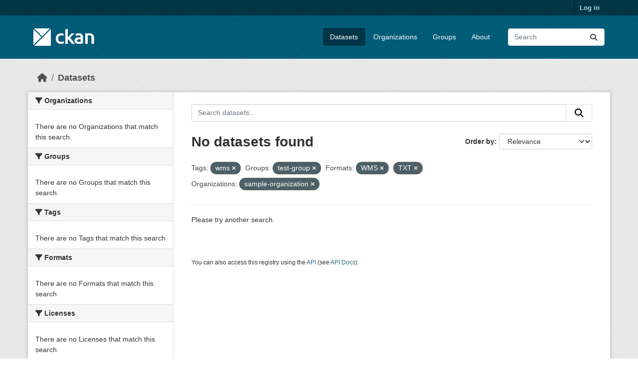

--- FILE ---
content_type: text/html; charset=utf-8
request_url: https://demo.ckan.org/dataset/?amp=&tags=wms&groups=test-group&res_format=WMS&res_format=TXT&organization=sample-organization
body_size: 3906
content:
<!DOCTYPE html>
<!--[if IE 9]> <html lang="en" class="ie9"> <![endif]-->
<!--[if gt IE 8]><!--> <html lang="en"  > <!--<![endif]-->
  <head>
    <meta charset="utf-8" />
      <meta name="csrf_field_name" content="_csrf_token" />
      <meta name="_csrf_token" content="ImQ4YjE0NGU4NWMwMTYwNTQyYjUyN2QxMGFlODUxZTc2ODA4Njk2NmUi.aXxLKg.WbPJctXUsAe7JIsIXzTy8ZbLHFc" />

      <meta name="generator" content="ckan 2.11.3" />
      <meta name="viewport" content="width=device-width, initial-scale=1.0">
    <title>Dataset - CKAN Demo</title>

    
    <link rel="shortcut icon" href="/base/images/ckan.ico" />
    
    
      
      
      
    
    
    


    
    <link href="/webassets/base/51d427fe_main.css" rel="stylesheet"/>
<link href="/webassets/ckanext-geoview/f197a782_geo-resource-styles.css" rel="stylesheet"/>
    
    

  </head>

  
  <body data-site-root="https://demo.ckan.org/" data-locale-root="https://demo.ckan.org/" >

    
    <div class="visually-hidden-focusable"><a href="#content">Skip to main content</a></div>
  

  
    

 
<div class="account-masthead">
  <div class="container">
     
    <nav class="account not-authed" aria-label="Account">
      <ul class="list-unstyled">
        
        <li><a href="/user/login">Log in</a></li>
         
      </ul>
    </nav>
     
  </div>
</div>

<header class="masthead">
  <div class="container">
      
    <nav class="navbar navbar-expand-lg navbar-light">
      <hgroup class="header-image navbar-left">

      
      
      <a class="logo" href="/">
        <img src="/base/images/ckan-logo.png" alt="CKAN Demo"
          title="CKAN Demo" />
      </a>
      
      

       </hgroup>
      <button class="navbar-toggler" type="button" data-bs-toggle="collapse" data-bs-target="#main-navigation-toggle"
        aria-controls="main-navigation-toggle" aria-expanded="false" aria-label="Toggle navigation">
        <span class="fa fa-bars text-white"></span>
      </button>

      <div class="main-navbar collapse navbar-collapse" id="main-navigation-toggle">
        <ul class="navbar-nav ms-auto mb-2 mb-lg-0">
          
            
              
              

              <li class="active"><a href="/dataset/">Datasets</a></li><li><a href="/organization/">Organizations</a></li><li><a href="/group/">Groups</a></li><li><a href="/about">About</a></li>
            
          </ul>

      
      
          <form class="d-flex site-search" action="/dataset/" method="get">
              <label class="d-none" for="field-sitewide-search">Search Datasets...</label>
              <input id="field-sitewide-search" class="form-control me-2"  type="text" name="q" placeholder="Search" aria-label="Search datasets..."/>
              <button class="btn" type="submit" aria-label="Submit"><i class="fa fa-search"></i></button>
          </form>
      
      </div>
    </nav>
  </div>
</header>

  
    <div class="main">
      <div id="content" class="container">
        
          
            <div class="flash-messages">
              
                
              
            </div>
          

          
            <div class="toolbar" role="navigation" aria-label="Breadcrumb">
              
                
                  <ol class="breadcrumb">
                    
<li class="home"><a href="/" aria-label="Home"><i class="fa fa-home"></i><span> Home</span></a></li>
                    
  <li class="active"><a href="/dataset/">Datasets</a></li>

                  </ol>
                
              
            </div>
          

          <div class="row wrapper">
            
            
            

            
              <aside class="secondary col-md-3">
                
                
  <div class="filters">
    <div>
      
        

    
    
	
	    
		<section class="module module-narrow module-shallow">
		    
			<h2 class="module-heading">
			    <i class="fa fa-filter"></i>
			    Organizations
			</h2>
		    
		    
			
			    
				<p class="module-content empty">There are no Organizations that match this search</p>
			    
			
		    
		</section>
	    
	
    

      
        

    
    
	
	    
		<section class="module module-narrow module-shallow">
		    
			<h2 class="module-heading">
			    <i class="fa fa-filter"></i>
			    Groups
			</h2>
		    
		    
			
			    
				<p class="module-content empty">There are no Groups that match this search</p>
			    
			
		    
		</section>
	    
	
    

      
        

    
    
	
	    
		<section class="module module-narrow module-shallow">
		    
			<h2 class="module-heading">
			    <i class="fa fa-filter"></i>
			    Tags
			</h2>
		    
		    
			
			    
				<p class="module-content empty">There are no Tags that match this search</p>
			    
			
		    
		</section>
	    
	
    

      
        

    
    
	
	    
		<section class="module module-narrow module-shallow">
		    
			<h2 class="module-heading">
			    <i class="fa fa-filter"></i>
			    Formats
			</h2>
		    
		    
			
			    
				<p class="module-content empty">There are no Formats that match this search</p>
			    
			
		    
		</section>
	    
	
    

      
        

    
    
	
	    
		<section class="module module-narrow module-shallow">
		    
			<h2 class="module-heading">
			    <i class="fa fa-filter"></i>
			    Licenses
			</h2>
		    
		    
			
			    
				<p class="module-content empty">There are no Licenses that match this search</p>
			    
			
		    
		</section>
	    
	
    

      
    </div>
    <a class="close no-text hide-filters"><i class="fa fa-times-circle"></i><span class="text">close</span></a>
  </div>

              </aside>
            

            
              <div class="primary col-md-9 col-xs-12" role="main">
                
                
  <section class="module">
    <div class="module-content">
      
        
      
      
        
        
        







<form id="dataset-search-form" class="search-form" method="get" data-module="select-switch">

  
    <div class="input-group search-input-group">
      <input aria-label="Search datasets..." id="field-giant-search" type="text" class="form-control input-lg" name="q" value="" autocomplete="off" placeholder="Search datasets...">
      
      <button class="btn btn-default btn-lg" type="submit" value="search" aria-label="Submit">
        <i class="fa fa-search"></i>
      </button>
      
    </div>
  

  
    <span>






<input type="hidden" name="tags" value="wms" />





<input type="hidden" name="groups" value="test-group" />





<input type="hidden" name="res_format" value="WMS" />





<input type="hidden" name="res_format" value="TXT" />





<input type="hidden" name="organization" value="sample-organization" />



</span>
  

  
    
      <div class="form-group control-order-by">
        <label for="field-order-by">Order by</label>
        <select id="field-order-by" name="sort" class="form-control form-select">
          
            
              <option value="score desc, metadata_modified desc" selected="selected">Relevance</option>
            
          
            
              <option value="title_string asc">Name Ascending</option>
            
          
            
              <option value="title_string desc">Name Descending</option>
            
          
            
              <option value="metadata_modified desc">Last Modified</option>
            
          
        </select>
        
        <button class="btn btn-default js-hide" type="submit">Go</button>
        
      </div>
    
  

  
    <h1>
    
      

  
  
  
  

No datasets found
    
    </h1>
  

  
    
      <p class="filter-list">
        
          
          <span class="facet">Tags:</span>
          
            <span class="filtered pill">wms
              <a href="/dataset/?amp=&amp;groups=test-group&amp;res_format=WMS&amp;res_format=TXT&amp;organization=sample-organization" class="remove" title="Remove"><i class="fa fa-times"></i></a>
            </span>
          
        
          
          <span class="facet">Groups:</span>
          
            <span class="filtered pill">test-group
              <a href="/dataset/?amp=&amp;tags=wms&amp;res_format=WMS&amp;res_format=TXT&amp;organization=sample-organization" class="remove" title="Remove"><i class="fa fa-times"></i></a>
            </span>
          
        
          
          <span class="facet">Formats:</span>
          
            <span class="filtered pill">WMS
              <a href="/dataset/?amp=&amp;tags=wms&amp;groups=test-group&amp;res_format=TXT&amp;organization=sample-organization" class="remove" title="Remove"><i class="fa fa-times"></i></a>
            </span>
          
            <span class="filtered pill">TXT
              <a href="/dataset/?amp=&amp;tags=wms&amp;groups=test-group&amp;res_format=WMS&amp;organization=sample-organization" class="remove" title="Remove"><i class="fa fa-times"></i></a>
            </span>
          
        
          
          <span class="facet">Organizations:</span>
          
            <span class="filtered pill">sample-organization
              <a href="/dataset/?amp=&amp;tags=wms&amp;groups=test-group&amp;res_format=WMS&amp;res_format=TXT" class="remove" title="Remove"><i class="fa fa-times"></i></a>
            </span>
          
        
      </p>
      <a class="show-filters btn btn-default">Filter Results</a>
    
  

</form>


  <p class="extra">Please try another search.</p>



      
      
        

  

      
    </div>

    
      
    
  </section>

  
    <section class="module">
      <div class="module-content">
        
          <small>
            
            
            You can also access this registry using the <a href="/api/3">API</a> (see <a href="https://docs.ckan.org/en/2.11/api/">API Docs</a>).
          </small>
        
      </div>
    </section>
  

              </div>
            
          </div>
        
      </div>
    </div>
  
    <footer class="site-footer">
  <div class="container">
    
    <div class="row">
      <div class="col-md-8 footer-links">
        
          <ul class="list-unstyled">
            
              <li><a href="/about">About CKAN Demo</a></li>
            
          </ul>
          <ul class="list-unstyled">
            
              
              <li><a href="https://docs.ckan.org/en/2.11/api/">CKAN API</a></li>
              <li><a href="https://www.ckan.org/">CKAN Association</a></li>
              <li><a href="https://www.opendefinition.org/od/"><img src="/base/images/od_80x15_blue.png" alt="Open Data"></a></li>
            
          </ul>
        
      </div>
      <div class="col-md-4 attribution">
        
          <p><strong>Powered by</strong> <a class="hide-text ckan-footer-logo" href="http://ckan.org">CKAN</a></p>
        
        
          
<form class="lang-select" action="/util/redirect" data-module="select-switch" method="POST">
  
<input type="hidden" name="_csrf_token" value="ImQ4YjE0NGU4NWMwMTYwNTQyYjUyN2QxMGFlODUxZTc2ODA4Njk2NmUi.aXxLKg.WbPJctXUsAe7JIsIXzTy8ZbLHFc"/> 
  <div class="form-group">
    <label for="field-lang-select">Language</label>
    <select id="field-lang-select" name="url" data-module="autocomplete" data-module-dropdown-class="lang-dropdown" data-module-container-class="lang-container">
      
        <option value="/en_GB/dataset/?amp=&amp;tags=wms&amp;groups=test-group&amp;res_format=WMS&amp;res_format=TXT&amp;organization=sample-organization" >
          English (United Kingdom)
        </option>
      
        <option value="/en/dataset/?amp=&amp;tags=wms&amp;groups=test-group&amp;res_format=WMS&amp;res_format=TXT&amp;organization=sample-organization" selected="selected">
          English
        </option>
      
        <option value="/gl/dataset/?amp=&amp;tags=wms&amp;groups=test-group&amp;res_format=WMS&amp;res_format=TXT&amp;organization=sample-organization" >
          galego
        </option>
      
        <option value="/es_AR/dataset/?amp=&amp;tags=wms&amp;groups=test-group&amp;res_format=WMS&amp;res_format=TXT&amp;organization=sample-organization" >
          español (Argentina)
        </option>
      
        <option value="/ne/dataset/?amp=&amp;tags=wms&amp;groups=test-group&amp;res_format=WMS&amp;res_format=TXT&amp;organization=sample-organization" >
          नेपाली
        </option>
      
        <option value="/sl/dataset/?amp=&amp;tags=wms&amp;groups=test-group&amp;res_format=WMS&amp;res_format=TXT&amp;organization=sample-organization" >
          slovenščina
        </option>
      
        <option value="/km/dataset/?amp=&amp;tags=wms&amp;groups=test-group&amp;res_format=WMS&amp;res_format=TXT&amp;organization=sample-organization" >
          ខ្មែរ
        </option>
      
        <option value="/pl/dataset/?amp=&amp;tags=wms&amp;groups=test-group&amp;res_format=WMS&amp;res_format=TXT&amp;organization=sample-organization" >
          polski
        </option>
      
        <option value="/eu/dataset/?amp=&amp;tags=wms&amp;groups=test-group&amp;res_format=WMS&amp;res_format=TXT&amp;organization=sample-organization" >
          euskara
        </option>
      
        <option value="/tr/dataset/?amp=&amp;tags=wms&amp;groups=test-group&amp;res_format=WMS&amp;res_format=TXT&amp;organization=sample-organization" >
          Türkçe
        </option>
      
        <option value="/hr/dataset/?amp=&amp;tags=wms&amp;groups=test-group&amp;res_format=WMS&amp;res_format=TXT&amp;organization=sample-organization" >
          hrvatski
        </option>
      
        <option value="/tl/dataset/?amp=&amp;tags=wms&amp;groups=test-group&amp;res_format=WMS&amp;res_format=TXT&amp;organization=sample-organization" >
          Filipino (Pilipinas)
        </option>
      
        <option value="/lv/dataset/?amp=&amp;tags=wms&amp;groups=test-group&amp;res_format=WMS&amp;res_format=TXT&amp;organization=sample-organization" >
          latviešu
        </option>
      
        <option value="/nb_NO/dataset/?amp=&amp;tags=wms&amp;groups=test-group&amp;res_format=WMS&amp;res_format=TXT&amp;organization=sample-organization" >
          norsk bokmål (Norge)
        </option>
      
        <option value="/mn_MN/dataset/?amp=&amp;tags=wms&amp;groups=test-group&amp;res_format=WMS&amp;res_format=TXT&amp;organization=sample-organization" >
          монгол (Монгол)
        </option>
      
        <option value="/he/dataset/?amp=&amp;tags=wms&amp;groups=test-group&amp;res_format=WMS&amp;res_format=TXT&amp;organization=sample-organization" >
          עברית
        </option>
      
        <option value="/id/dataset/?amp=&amp;tags=wms&amp;groups=test-group&amp;res_format=WMS&amp;res_format=TXT&amp;organization=sample-organization" >
          Indonesia
        </option>
      
        <option value="/ar/dataset/?amp=&amp;tags=wms&amp;groups=test-group&amp;res_format=WMS&amp;res_format=TXT&amp;organization=sample-organization" >
          العربية
        </option>
      
        <option value="/lt/dataset/?amp=&amp;tags=wms&amp;groups=test-group&amp;res_format=WMS&amp;res_format=TXT&amp;organization=sample-organization" >
          lietuvių
        </option>
      
        <option value="/ro/dataset/?amp=&amp;tags=wms&amp;groups=test-group&amp;res_format=WMS&amp;res_format=TXT&amp;organization=sample-organization" >
          română
        </option>
      
        <option value="/is/dataset/?amp=&amp;tags=wms&amp;groups=test-group&amp;res_format=WMS&amp;res_format=TXT&amp;organization=sample-organization" >
          íslenska
        </option>
      
        <option value="/hu/dataset/?amp=&amp;tags=wms&amp;groups=test-group&amp;res_format=WMS&amp;res_format=TXT&amp;organization=sample-organization" >
          magyar
        </option>
      
        <option value="/es/dataset/?amp=&amp;tags=wms&amp;groups=test-group&amp;res_format=WMS&amp;res_format=TXT&amp;organization=sample-organization" >
          español
        </option>
      
        <option value="/sr_Latn/dataset/?amp=&amp;tags=wms&amp;groups=test-group&amp;res_format=WMS&amp;res_format=TXT&amp;organization=sample-organization" >
          srpski (latinica)
        </option>
      
        <option value="/am/dataset/?amp=&amp;tags=wms&amp;groups=test-group&amp;res_format=WMS&amp;res_format=TXT&amp;organization=sample-organization" >
          አማርኛ
        </option>
      
        <option value="/my_MM/dataset/?amp=&amp;tags=wms&amp;groups=test-group&amp;res_format=WMS&amp;res_format=TXT&amp;organization=sample-organization" >
          မြန်မာ (မြန်မာ)
        </option>
      
        <option value="/ru/dataset/?amp=&amp;tags=wms&amp;groups=test-group&amp;res_format=WMS&amp;res_format=TXT&amp;organization=sample-organization" >
          русский
        </option>
      
        <option value="/zh_Hans_CN/dataset/?amp=&amp;tags=wms&amp;groups=test-group&amp;res_format=WMS&amp;res_format=TXT&amp;organization=sample-organization" >
          中文 (简体, 中国)
        </option>
      
        <option value="/da_DK/dataset/?amp=&amp;tags=wms&amp;groups=test-group&amp;res_format=WMS&amp;res_format=TXT&amp;organization=sample-organization" >
          dansk (Danmark)
        </option>
      
        <option value="/sv/dataset/?amp=&amp;tags=wms&amp;groups=test-group&amp;res_format=WMS&amp;res_format=TXT&amp;organization=sample-organization" >
          svenska
        </option>
      
        <option value="/it/dataset/?amp=&amp;tags=wms&amp;groups=test-group&amp;res_format=WMS&amp;res_format=TXT&amp;organization=sample-organization" >
          italiano
        </option>
      
        <option value="/sq/dataset/?amp=&amp;tags=wms&amp;groups=test-group&amp;res_format=WMS&amp;res_format=TXT&amp;organization=sample-organization" >
          shqip
        </option>
      
        <option value="/uk/dataset/?amp=&amp;tags=wms&amp;groups=test-group&amp;res_format=WMS&amp;res_format=TXT&amp;organization=sample-organization" >
          українська
        </option>
      
        <option value="/fr/dataset/?amp=&amp;tags=wms&amp;groups=test-group&amp;res_format=WMS&amp;res_format=TXT&amp;organization=sample-organization" >
          français
        </option>
      
        <option value="/el/dataset/?amp=&amp;tags=wms&amp;groups=test-group&amp;res_format=WMS&amp;res_format=TXT&amp;organization=sample-organization" >
          Ελληνικά
        </option>
      
        <option value="/cs_CZ/dataset/?amp=&amp;tags=wms&amp;groups=test-group&amp;res_format=WMS&amp;res_format=TXT&amp;organization=sample-organization" >
          čeština (Česko)
        </option>
      
        <option value="/no/dataset/?amp=&amp;tags=wms&amp;groups=test-group&amp;res_format=WMS&amp;res_format=TXT&amp;organization=sample-organization" >
          norsk
        </option>
      
        <option value="/pt_PT/dataset/?amp=&amp;tags=wms&amp;groups=test-group&amp;res_format=WMS&amp;res_format=TXT&amp;organization=sample-organization" >
          português (Portugal)
        </option>
      
        <option value="/mk/dataset/?amp=&amp;tags=wms&amp;groups=test-group&amp;res_format=WMS&amp;res_format=TXT&amp;organization=sample-organization" >
          македонски
        </option>
      
        <option value="/th/dataset/?amp=&amp;tags=wms&amp;groups=test-group&amp;res_format=WMS&amp;res_format=TXT&amp;organization=sample-organization" >
          ไทย
        </option>
      
        <option value="/fi/dataset/?amp=&amp;tags=wms&amp;groups=test-group&amp;res_format=WMS&amp;res_format=TXT&amp;organization=sample-organization" >
          suomi
        </option>
      
        <option value="/de/dataset/?amp=&amp;tags=wms&amp;groups=test-group&amp;res_format=WMS&amp;res_format=TXT&amp;organization=sample-organization" >
          Deutsch
        </option>
      
        <option value="/bg/dataset/?amp=&amp;tags=wms&amp;groups=test-group&amp;res_format=WMS&amp;res_format=TXT&amp;organization=sample-organization" >
          български
        </option>
      
        <option value="/nl/dataset/?amp=&amp;tags=wms&amp;groups=test-group&amp;res_format=WMS&amp;res_format=TXT&amp;organization=sample-organization" >
          Nederlands
        </option>
      
        <option value="/fa_IR/dataset/?amp=&amp;tags=wms&amp;groups=test-group&amp;res_format=WMS&amp;res_format=TXT&amp;organization=sample-organization" >
          فارسی (ایران)
        </option>
      
        <option value="/en_AU/dataset/?amp=&amp;tags=wms&amp;groups=test-group&amp;res_format=WMS&amp;res_format=TXT&amp;organization=sample-organization" >
          English (Australia)
        </option>
      
        <option value="/gl_ES/dataset/?amp=&amp;tags=wms&amp;groups=test-group&amp;res_format=WMS&amp;res_format=TXT&amp;organization=sample-organization" >
          galego (España)
        </option>
      
        <option value="/pt_BR/dataset/?amp=&amp;tags=wms&amp;groups=test-group&amp;res_format=WMS&amp;res_format=TXT&amp;organization=sample-organization" >
          português (Brasil)
        </option>
      
        <option value="/sr/dataset/?amp=&amp;tags=wms&amp;groups=test-group&amp;res_format=WMS&amp;res_format=TXT&amp;organization=sample-organization" >
          српски
        </option>
      
        <option value="/ko_KR/dataset/?amp=&amp;tags=wms&amp;groups=test-group&amp;res_format=WMS&amp;res_format=TXT&amp;organization=sample-organization" >
          한국어 (대한민국)
        </option>
      
        <option value="/uk_UA/dataset/?amp=&amp;tags=wms&amp;groups=test-group&amp;res_format=WMS&amp;res_format=TXT&amp;organization=sample-organization" >
          українська (Україна)
        </option>
      
        <option value="/ca/dataset/?amp=&amp;tags=wms&amp;groups=test-group&amp;res_format=WMS&amp;res_format=TXT&amp;organization=sample-organization" >
          català
        </option>
      
        <option value="/bs/dataset/?amp=&amp;tags=wms&amp;groups=test-group&amp;res_format=WMS&amp;res_format=TXT&amp;organization=sample-organization" >
          bosanski
        </option>
      
        <option value="/vi/dataset/?amp=&amp;tags=wms&amp;groups=test-group&amp;res_format=WMS&amp;res_format=TXT&amp;organization=sample-organization" >
          Tiếng Việt
        </option>
      
        <option value="/zh_Hant_TW/dataset/?amp=&amp;tags=wms&amp;groups=test-group&amp;res_format=WMS&amp;res_format=TXT&amp;organization=sample-organization" >
          中文 (繁體, 台灣)
        </option>
      
        <option value="/sk/dataset/?amp=&amp;tags=wms&amp;groups=test-group&amp;res_format=WMS&amp;res_format=TXT&amp;organization=sample-organization" >
          slovenčina
        </option>
      
        <option value="/ja/dataset/?amp=&amp;tags=wms&amp;groups=test-group&amp;res_format=WMS&amp;res_format=TXT&amp;organization=sample-organization" >
          日本語
        </option>
      
    </select>
  </div>
  <button class="btn btn-default d-none " type="submit">Go</button>
</form>


        
      </div>
    </div>
    
  </div>
</footer>
  
  
  
  
    

    
    <link href="/webassets/vendor/f3b8236b_select2.css" rel="stylesheet"/>
<link href="/webassets/vendor/53df638c_fontawesome.css" rel="stylesheet"/>
    <script src="/webassets/vendor/240e5086_jquery.js" type="text/javascript"></script>
<script src="/webassets/vendor/773d6354_vendor.js" type="text/javascript"></script>
<script src="/webassets/vendor/6d1ad7e6_bootstrap.js" type="text/javascript"></script>
<script src="/webassets/vendor/529a0eb7_htmx.js" type="text/javascript"></script>
<script src="/webassets/base/a65ea3a0_main.js" type="text/javascript"></script>
<script src="/webassets/base/b1def42f_ckan.js" type="text/javascript"></script>
  <script defer src="https://static.cloudflareinsights.com/beacon.min.js/vcd15cbe7772f49c399c6a5babf22c1241717689176015" integrity="sha512-ZpsOmlRQV6y907TI0dKBHq9Md29nnaEIPlkf84rnaERnq6zvWvPUqr2ft8M1aS28oN72PdrCzSjY4U6VaAw1EQ==" data-cf-beacon='{"version":"2024.11.0","token":"d232624212d54c38b1e81af5cba13c80","r":1,"server_timing":{"name":{"cfCacheStatus":true,"cfEdge":true,"cfExtPri":true,"cfL4":true,"cfOrigin":true,"cfSpeedBrain":true},"location_startswith":null}}' crossorigin="anonymous"></script>
</body>
</html>